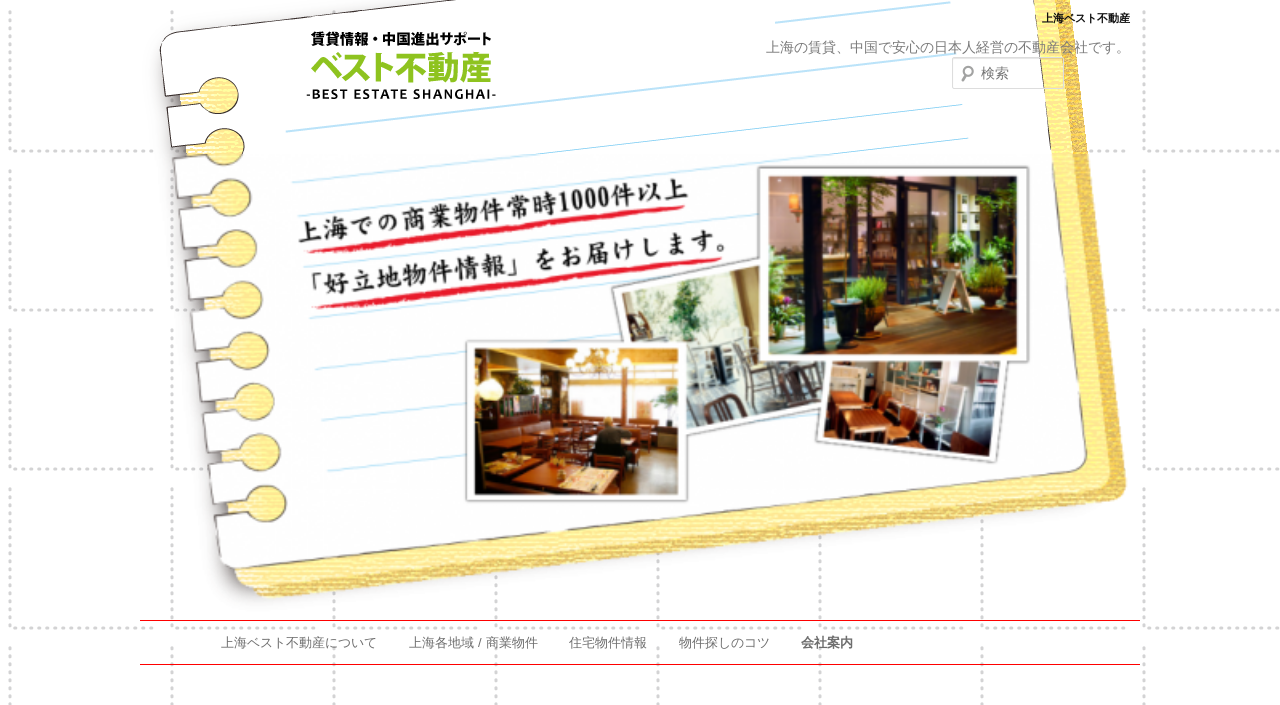

--- FILE ---
content_type: text/html; charset=UTF-8
request_url: https://www.bestestate-sh.com/otoiawase.html
body_size: 60804
content:
<!DOCTYPE html>
<!--[if IE 6]>
<html id="ie6" lang="ja">
<![endif]-->
<!--[if IE 7]>
<html id="ie7" lang="ja">
<![endif]-->
<!--[if IE 8]>
<html id="ie8" lang="ja">
<![endif]-->
<!--[if !(IE 6) & !(IE 7) & !(IE 8)]><!-->
<html lang="ja">
<!--<![endif]-->
<head>
<meta charset="UTF-8" />
<meta name="viewport" content="width=device-width, initial-scale=1.0" />
<title>
商業物件お問い合わせ | 上海ベスト不動産	</title>
<link rel="profile" href="https://gmpg.org/xfn/11" />
<link rel="stylesheet" type="text/css" media="all" href="https://www.bestestate-sh.com/wp-content/themes/twentyeleven/style.css?ver=20250415" />
<link rel="pingback" href="https://www.bestestate-sh.com/xmlrpc.php">
<!--[if lt IE 9]>
<script src="https://www.bestestate-sh.com/wp-content/themes/twentyeleven/js/html5.js?ver=3.7.0" type="text/javascript"></script>
<![endif]-->
<meta name='robots' content='max-image-preview:large' />
<link rel='dns-prefetch' href='//cdn.jsdelivr.net' />
<link rel='dns-prefetch' href='//netdna.bootstrapcdn.com' />
<link rel="alternate" type="application/rss+xml" title="上海ベスト不動産 &raquo; フィード" href="https://www.bestestate-sh.com/feed/" />
<link rel="alternate" type="application/rss+xml" title="上海ベスト不動産 &raquo; コメントフィード" href="https://www.bestestate-sh.com/comments/feed/" />
<script type="text/javascript" id="wpp-js" src="https://www.bestestate-sh.com/wp-content/plugins/wordpress-popular-posts/assets/js/wpp.min.js?ver=7.3.3" data-sampling="0" data-sampling-rate="100" data-api-url="https://www.bestestate-sh.com/wp-json/wordpress-popular-posts" data-post-id="25" data-token="aa7d0e9993" data-lang="0" data-debug="0"></script>
<link rel="alternate" type="application/rss+xml" title="上海ベスト不動産 &raquo; 商業物件お問い合わせ のコメントのフィード" href="https://www.bestestate-sh.com/otoiawase.html/feed/" />
<link rel="alternate" title="oEmbed (JSON)" type="application/json+oembed" href="https://www.bestestate-sh.com/wp-json/oembed/1.0/embed?url=https%3A%2F%2Fwww.bestestate-sh.com%2Fotoiawase.html" />
<link rel="alternate" title="oEmbed (XML)" type="text/xml+oembed" href="https://www.bestestate-sh.com/wp-json/oembed/1.0/embed?url=https%3A%2F%2Fwww.bestestate-sh.com%2Fotoiawase.html&#038;format=xml" />

<!-- SEO SIMPLE PACK 3.6.2 -->
<title>商業物件お問い合わせ | 上海ベスト不動産</title>
<meta name="description" content="上海ベスト不動産へ商業物件お問い合わせ 住宅お問い合わせはこちら">
<link rel="canonical" href="https://www.bestestate-sh.com/otoiawase.html">
<meta property="og:locale" content="ja_JP">
<meta property="og:type" content="article">
<meta property="og:image" content="https://www.bestestate-sh.com/wp-content/uploads/2013/09/main-1.png">
<meta property="og:title" content="商業物件お問い合わせ | 上海ベスト不動産">
<meta property="og:description" content="上海ベスト不動産へ商業物件お問い合わせ 住宅お問い合わせはこちら">
<meta property="og:url" content="https://www.bestestate-sh.com/otoiawase.html">
<meta property="og:site_name" content="上海ベスト不動産">
<meta name="twitter:card" content="summary">
<!-- Google Analytics (gtag.js) -->
<script async src="https://www.googletagmanager.com/gtag/js?id=G-VDDQ9E01G8"></script>
<script>
	window.dataLayer = window.dataLayer || [];
	function gtag(){dataLayer.push(arguments);}
	gtag("js", new Date());
	gtag("config", "G-VDDQ9E01G8");
</script>
	<!-- / SEO SIMPLE PACK -->

<style id='wp-img-auto-sizes-contain-inline-css' type='text/css'>
img:is([sizes=auto i],[sizes^="auto," i]){contain-intrinsic-size:3000px 1500px}
/*# sourceURL=wp-img-auto-sizes-contain-inline-css */
</style>
<style id='wp-emoji-styles-inline-css' type='text/css'>

	img.wp-smiley, img.emoji {
		display: inline !important;
		border: none !important;
		box-shadow: none !important;
		height: 1em !important;
		width: 1em !important;
		margin: 0 0.07em !important;
		vertical-align: -0.1em !important;
		background: none !important;
		padding: 0 !important;
	}
/*# sourceURL=wp-emoji-styles-inline-css */
</style>
<style id='wp-block-library-inline-css' type='text/css'>
:root{--wp-block-synced-color:#7a00df;--wp-block-synced-color--rgb:122,0,223;--wp-bound-block-color:var(--wp-block-synced-color);--wp-editor-canvas-background:#ddd;--wp-admin-theme-color:#007cba;--wp-admin-theme-color--rgb:0,124,186;--wp-admin-theme-color-darker-10:#006ba1;--wp-admin-theme-color-darker-10--rgb:0,107,160.5;--wp-admin-theme-color-darker-20:#005a87;--wp-admin-theme-color-darker-20--rgb:0,90,135;--wp-admin-border-width-focus:2px}@media (min-resolution:192dpi){:root{--wp-admin-border-width-focus:1.5px}}.wp-element-button{cursor:pointer}:root .has-very-light-gray-background-color{background-color:#eee}:root .has-very-dark-gray-background-color{background-color:#313131}:root .has-very-light-gray-color{color:#eee}:root .has-very-dark-gray-color{color:#313131}:root .has-vivid-green-cyan-to-vivid-cyan-blue-gradient-background{background:linear-gradient(135deg,#00d084,#0693e3)}:root .has-purple-crush-gradient-background{background:linear-gradient(135deg,#34e2e4,#4721fb 50%,#ab1dfe)}:root .has-hazy-dawn-gradient-background{background:linear-gradient(135deg,#faaca8,#dad0ec)}:root .has-subdued-olive-gradient-background{background:linear-gradient(135deg,#fafae1,#67a671)}:root .has-atomic-cream-gradient-background{background:linear-gradient(135deg,#fdd79a,#004a59)}:root .has-nightshade-gradient-background{background:linear-gradient(135deg,#330968,#31cdcf)}:root .has-midnight-gradient-background{background:linear-gradient(135deg,#020381,#2874fc)}:root{--wp--preset--font-size--normal:16px;--wp--preset--font-size--huge:42px}.has-regular-font-size{font-size:1em}.has-larger-font-size{font-size:2.625em}.has-normal-font-size{font-size:var(--wp--preset--font-size--normal)}.has-huge-font-size{font-size:var(--wp--preset--font-size--huge)}.has-text-align-center{text-align:center}.has-text-align-left{text-align:left}.has-text-align-right{text-align:right}.has-fit-text{white-space:nowrap!important}#end-resizable-editor-section{display:none}.aligncenter{clear:both}.items-justified-left{justify-content:flex-start}.items-justified-center{justify-content:center}.items-justified-right{justify-content:flex-end}.items-justified-space-between{justify-content:space-between}.screen-reader-text{border:0;clip-path:inset(50%);height:1px;margin:-1px;overflow:hidden;padding:0;position:absolute;width:1px;word-wrap:normal!important}.screen-reader-text:focus{background-color:#ddd;clip-path:none;color:#444;display:block;font-size:1em;height:auto;left:5px;line-height:normal;padding:15px 23px 14px;text-decoration:none;top:5px;width:auto;z-index:100000}html :where(.has-border-color){border-style:solid}html :where([style*=border-top-color]){border-top-style:solid}html :where([style*=border-right-color]){border-right-style:solid}html :where([style*=border-bottom-color]){border-bottom-style:solid}html :where([style*=border-left-color]){border-left-style:solid}html :where([style*=border-width]){border-style:solid}html :where([style*=border-top-width]){border-top-style:solid}html :where([style*=border-right-width]){border-right-style:solid}html :where([style*=border-bottom-width]){border-bottom-style:solid}html :where([style*=border-left-width]){border-left-style:solid}html :where(img[class*=wp-image-]){height:auto;max-width:100%}:where(figure){margin:0 0 1em}html :where(.is-position-sticky){--wp-admin--admin-bar--position-offset:var(--wp-admin--admin-bar--height,0px)}@media screen and (max-width:600px){html :where(.is-position-sticky){--wp-admin--admin-bar--position-offset:0px}}

/*# sourceURL=wp-block-library-inline-css */
</style><style id='global-styles-inline-css' type='text/css'>
:root{--wp--preset--aspect-ratio--square: 1;--wp--preset--aspect-ratio--4-3: 4/3;--wp--preset--aspect-ratio--3-4: 3/4;--wp--preset--aspect-ratio--3-2: 3/2;--wp--preset--aspect-ratio--2-3: 2/3;--wp--preset--aspect-ratio--16-9: 16/9;--wp--preset--aspect-ratio--9-16: 9/16;--wp--preset--color--black: #000;--wp--preset--color--cyan-bluish-gray: #abb8c3;--wp--preset--color--white: #fff;--wp--preset--color--pale-pink: #f78da7;--wp--preset--color--vivid-red: #cf2e2e;--wp--preset--color--luminous-vivid-orange: #ff6900;--wp--preset--color--luminous-vivid-amber: #fcb900;--wp--preset--color--light-green-cyan: #7bdcb5;--wp--preset--color--vivid-green-cyan: #00d084;--wp--preset--color--pale-cyan-blue: #8ed1fc;--wp--preset--color--vivid-cyan-blue: #0693e3;--wp--preset--color--vivid-purple: #9b51e0;--wp--preset--color--blue: #1982d1;--wp--preset--color--dark-gray: #373737;--wp--preset--color--medium-gray: #666;--wp--preset--color--light-gray: #e2e2e2;--wp--preset--gradient--vivid-cyan-blue-to-vivid-purple: linear-gradient(135deg,rgb(6,147,227) 0%,rgb(155,81,224) 100%);--wp--preset--gradient--light-green-cyan-to-vivid-green-cyan: linear-gradient(135deg,rgb(122,220,180) 0%,rgb(0,208,130) 100%);--wp--preset--gradient--luminous-vivid-amber-to-luminous-vivid-orange: linear-gradient(135deg,rgb(252,185,0) 0%,rgb(255,105,0) 100%);--wp--preset--gradient--luminous-vivid-orange-to-vivid-red: linear-gradient(135deg,rgb(255,105,0) 0%,rgb(207,46,46) 100%);--wp--preset--gradient--very-light-gray-to-cyan-bluish-gray: linear-gradient(135deg,rgb(238,238,238) 0%,rgb(169,184,195) 100%);--wp--preset--gradient--cool-to-warm-spectrum: linear-gradient(135deg,rgb(74,234,220) 0%,rgb(151,120,209) 20%,rgb(207,42,186) 40%,rgb(238,44,130) 60%,rgb(251,105,98) 80%,rgb(254,248,76) 100%);--wp--preset--gradient--blush-light-purple: linear-gradient(135deg,rgb(255,206,236) 0%,rgb(152,150,240) 100%);--wp--preset--gradient--blush-bordeaux: linear-gradient(135deg,rgb(254,205,165) 0%,rgb(254,45,45) 50%,rgb(107,0,62) 100%);--wp--preset--gradient--luminous-dusk: linear-gradient(135deg,rgb(255,203,112) 0%,rgb(199,81,192) 50%,rgb(65,88,208) 100%);--wp--preset--gradient--pale-ocean: linear-gradient(135deg,rgb(255,245,203) 0%,rgb(182,227,212) 50%,rgb(51,167,181) 100%);--wp--preset--gradient--electric-grass: linear-gradient(135deg,rgb(202,248,128) 0%,rgb(113,206,126) 100%);--wp--preset--gradient--midnight: linear-gradient(135deg,rgb(2,3,129) 0%,rgb(40,116,252) 100%);--wp--preset--font-size--small: 13px;--wp--preset--font-size--medium: 20px;--wp--preset--font-size--large: 36px;--wp--preset--font-size--x-large: 42px;--wp--preset--spacing--20: 0.44rem;--wp--preset--spacing--30: 0.67rem;--wp--preset--spacing--40: 1rem;--wp--preset--spacing--50: 1.5rem;--wp--preset--spacing--60: 2.25rem;--wp--preset--spacing--70: 3.38rem;--wp--preset--spacing--80: 5.06rem;--wp--preset--shadow--natural: 6px 6px 9px rgba(0, 0, 0, 0.2);--wp--preset--shadow--deep: 12px 12px 50px rgba(0, 0, 0, 0.4);--wp--preset--shadow--sharp: 6px 6px 0px rgba(0, 0, 0, 0.2);--wp--preset--shadow--outlined: 6px 6px 0px -3px rgb(255, 255, 255), 6px 6px rgb(0, 0, 0);--wp--preset--shadow--crisp: 6px 6px 0px rgb(0, 0, 0);}:where(.is-layout-flex){gap: 0.5em;}:where(.is-layout-grid){gap: 0.5em;}body .is-layout-flex{display: flex;}.is-layout-flex{flex-wrap: wrap;align-items: center;}.is-layout-flex > :is(*, div){margin: 0;}body .is-layout-grid{display: grid;}.is-layout-grid > :is(*, div){margin: 0;}:where(.wp-block-columns.is-layout-flex){gap: 2em;}:where(.wp-block-columns.is-layout-grid){gap: 2em;}:where(.wp-block-post-template.is-layout-flex){gap: 1.25em;}:where(.wp-block-post-template.is-layout-grid){gap: 1.25em;}.has-black-color{color: var(--wp--preset--color--black) !important;}.has-cyan-bluish-gray-color{color: var(--wp--preset--color--cyan-bluish-gray) !important;}.has-white-color{color: var(--wp--preset--color--white) !important;}.has-pale-pink-color{color: var(--wp--preset--color--pale-pink) !important;}.has-vivid-red-color{color: var(--wp--preset--color--vivid-red) !important;}.has-luminous-vivid-orange-color{color: var(--wp--preset--color--luminous-vivid-orange) !important;}.has-luminous-vivid-amber-color{color: var(--wp--preset--color--luminous-vivid-amber) !important;}.has-light-green-cyan-color{color: var(--wp--preset--color--light-green-cyan) !important;}.has-vivid-green-cyan-color{color: var(--wp--preset--color--vivid-green-cyan) !important;}.has-pale-cyan-blue-color{color: var(--wp--preset--color--pale-cyan-blue) !important;}.has-vivid-cyan-blue-color{color: var(--wp--preset--color--vivid-cyan-blue) !important;}.has-vivid-purple-color{color: var(--wp--preset--color--vivid-purple) !important;}.has-black-background-color{background-color: var(--wp--preset--color--black) !important;}.has-cyan-bluish-gray-background-color{background-color: var(--wp--preset--color--cyan-bluish-gray) !important;}.has-white-background-color{background-color: var(--wp--preset--color--white) !important;}.has-pale-pink-background-color{background-color: var(--wp--preset--color--pale-pink) !important;}.has-vivid-red-background-color{background-color: var(--wp--preset--color--vivid-red) !important;}.has-luminous-vivid-orange-background-color{background-color: var(--wp--preset--color--luminous-vivid-orange) !important;}.has-luminous-vivid-amber-background-color{background-color: var(--wp--preset--color--luminous-vivid-amber) !important;}.has-light-green-cyan-background-color{background-color: var(--wp--preset--color--light-green-cyan) !important;}.has-vivid-green-cyan-background-color{background-color: var(--wp--preset--color--vivid-green-cyan) !important;}.has-pale-cyan-blue-background-color{background-color: var(--wp--preset--color--pale-cyan-blue) !important;}.has-vivid-cyan-blue-background-color{background-color: var(--wp--preset--color--vivid-cyan-blue) !important;}.has-vivid-purple-background-color{background-color: var(--wp--preset--color--vivid-purple) !important;}.has-black-border-color{border-color: var(--wp--preset--color--black) !important;}.has-cyan-bluish-gray-border-color{border-color: var(--wp--preset--color--cyan-bluish-gray) !important;}.has-white-border-color{border-color: var(--wp--preset--color--white) !important;}.has-pale-pink-border-color{border-color: var(--wp--preset--color--pale-pink) !important;}.has-vivid-red-border-color{border-color: var(--wp--preset--color--vivid-red) !important;}.has-luminous-vivid-orange-border-color{border-color: var(--wp--preset--color--luminous-vivid-orange) !important;}.has-luminous-vivid-amber-border-color{border-color: var(--wp--preset--color--luminous-vivid-amber) !important;}.has-light-green-cyan-border-color{border-color: var(--wp--preset--color--light-green-cyan) !important;}.has-vivid-green-cyan-border-color{border-color: var(--wp--preset--color--vivid-green-cyan) !important;}.has-pale-cyan-blue-border-color{border-color: var(--wp--preset--color--pale-cyan-blue) !important;}.has-vivid-cyan-blue-border-color{border-color: var(--wp--preset--color--vivid-cyan-blue) !important;}.has-vivid-purple-border-color{border-color: var(--wp--preset--color--vivid-purple) !important;}.has-vivid-cyan-blue-to-vivid-purple-gradient-background{background: var(--wp--preset--gradient--vivid-cyan-blue-to-vivid-purple) !important;}.has-light-green-cyan-to-vivid-green-cyan-gradient-background{background: var(--wp--preset--gradient--light-green-cyan-to-vivid-green-cyan) !important;}.has-luminous-vivid-amber-to-luminous-vivid-orange-gradient-background{background: var(--wp--preset--gradient--luminous-vivid-amber-to-luminous-vivid-orange) !important;}.has-luminous-vivid-orange-to-vivid-red-gradient-background{background: var(--wp--preset--gradient--luminous-vivid-orange-to-vivid-red) !important;}.has-very-light-gray-to-cyan-bluish-gray-gradient-background{background: var(--wp--preset--gradient--very-light-gray-to-cyan-bluish-gray) !important;}.has-cool-to-warm-spectrum-gradient-background{background: var(--wp--preset--gradient--cool-to-warm-spectrum) !important;}.has-blush-light-purple-gradient-background{background: var(--wp--preset--gradient--blush-light-purple) !important;}.has-blush-bordeaux-gradient-background{background: var(--wp--preset--gradient--blush-bordeaux) !important;}.has-luminous-dusk-gradient-background{background: var(--wp--preset--gradient--luminous-dusk) !important;}.has-pale-ocean-gradient-background{background: var(--wp--preset--gradient--pale-ocean) !important;}.has-electric-grass-gradient-background{background: var(--wp--preset--gradient--electric-grass) !important;}.has-midnight-gradient-background{background: var(--wp--preset--gradient--midnight) !important;}.has-small-font-size{font-size: var(--wp--preset--font-size--small) !important;}.has-medium-font-size{font-size: var(--wp--preset--font-size--medium) !important;}.has-large-font-size{font-size: var(--wp--preset--font-size--large) !important;}.has-x-large-font-size{font-size: var(--wp--preset--font-size--x-large) !important;}
/*# sourceURL=global-styles-inline-css */
</style>

<style id='classic-theme-styles-inline-css' type='text/css'>
/*! This file is auto-generated */
.wp-block-button__link{color:#fff;background-color:#32373c;border-radius:9999px;box-shadow:none;text-decoration:none;padding:calc(.667em + 2px) calc(1.333em + 2px);font-size:1.125em}.wp-block-file__button{background:#32373c;color:#fff;text-decoration:none}
/*# sourceURL=/wp-includes/css/classic-themes.min.css */
</style>
<link rel='stylesheet' id='contact-form-7-css' href='https://www.bestestate-sh.com/wp-content/plugins/contact-form-7/includes/css/styles.css?ver=6.1.4' type='text/css' media='all' />
<link rel='stylesheet' id='font-awesome-css' href='//netdna.bootstrapcdn.com/font-awesome/4.1.0/css/font-awesome.css' type='text/css' media='screen' />
<link rel='stylesheet' id='wordpress-popular-posts-css-css' href='https://www.bestestate-sh.com/wp-content/plugins/wordpress-popular-posts/assets/css/wpp.css?ver=7.3.3' type='text/css' media='all' />
<link rel='stylesheet' id='twentyeleven-block-style-css' href='https://www.bestestate-sh.com/wp-content/themes/twentyeleven/blocks.css?ver=20240703' type='text/css' media='all' />
<link rel='stylesheet' id='fancybox-css' href='https://www.bestestate-sh.com/wp-content/plugins/easy-fancybox/fancybox/1.5.4/jquery.fancybox.min.css?ver=6.9' type='text/css' media='screen' />
<style id='fancybox-inline-css' type='text/css'>
#fancybox-outer{background:#ffffff}#fancybox-content{background:#ffffff;border-color:#ffffff;color:#000000;}#fancybox-title,#fancybox-title-float-main{color:#fff}
/*# sourceURL=fancybox-inline-css */
</style>
<link rel='stylesheet' id='wp-pagenavi-css' href='https://www.bestestate-sh.com/wp-content/plugins/wp-pagenavi/pagenavi-css.css?ver=2.70' type='text/css' media='all' />
<script type="text/javascript" src="https://www.bestestate-sh.com/wp-includes/js/jquery/jquery.min.js?ver=3.7.1" id="jquery-core-js"></script>
<script type="text/javascript" src="https://www.bestestate-sh.com/wp-includes/js/jquery/jquery-migrate.min.js?ver=3.4.1" id="jquery-migrate-js"></script>
<link rel="https://api.w.org/" href="https://www.bestestate-sh.com/wp-json/" /><link rel="alternate" title="JSON" type="application/json" href="https://www.bestestate-sh.com/wp-json/wp/v2/pages/25" /><link rel="EditURI" type="application/rsd+xml" title="RSD" href="https://www.bestestate-sh.com/xmlrpc.php?rsd" />
<meta name="generator" content="WordPress 6.9" />
<link rel='shortlink' href='https://www.bestestate-sh.com/?p=25' />

<style>
.scroll-back-to-top-wrapper {
    position: fixed;
	opacity: 0;
	visibility: hidden;
	overflow: hidden;
	text-align: center;
	z-index: 99999999;
    background-color: #65a808;
	color: #eeeeee;
	width: 50px;
	height: 48px;
	line-height: 48px;
	right: 30px;
	bottom: 30px;
	padding-top: 2px;
	border-top-left-radius: 10px;
	border-top-right-radius: 10px;
	border-bottom-right-radius: 10px;
	border-bottom-left-radius: 10px;
	-webkit-transition: all 0.5s ease-in-out;
	-moz-transition: all 0.5s ease-in-out;
	-ms-transition: all 0.5s ease-in-out;
	-o-transition: all 0.5s ease-in-out;
	transition: all 0.5s ease-in-out;
}
.scroll-back-to-top-wrapper:hover {
	background-color: #a9d689;
  color: #eeeeee;
}
.scroll-back-to-top-wrapper.show {
    visibility:visible;
    cursor:pointer;
	opacity: 1.0;
}
.scroll-back-to-top-wrapper i.fa {
	line-height: inherit;
}
.scroll-back-to-top-wrapper .fa-lg {
	vertical-align: 0;
}
</style>            <style id="wpp-loading-animation-styles">@-webkit-keyframes bgslide{from{background-position-x:0}to{background-position-x:-200%}}@keyframes bgslide{from{background-position-x:0}to{background-position-x:-200%}}.wpp-widget-block-placeholder,.wpp-shortcode-placeholder{margin:0 auto;width:60px;height:3px;background:#dd3737;background:linear-gradient(90deg,#dd3737 0%,#571313 10%,#dd3737 100%);background-size:200% auto;border-radius:3px;-webkit-animation:bgslide 1s infinite linear;animation:bgslide 1s infinite linear}</style>
            	<style>
		/* Link color */
		a,
		#site-title a:focus,
		#site-title a:hover,
		#site-title a:active,
		.entry-title a:hover,
		.entry-title a:focus,
		.entry-title a:active,
		.widget_twentyeleven_ephemera .comments-link a:hover,
		section.recent-posts .other-recent-posts a[rel="bookmark"]:hover,
		section.recent-posts .other-recent-posts .comments-link a:hover,
		.format-image footer.entry-meta a:hover,
		#site-generator a:hover {
			color: #108c56;
		}
		section.recent-posts .other-recent-posts .comments-link a:hover {
			border-color: #108c56;
		}
		article.feature-image.small .entry-summary p a:hover,
		.entry-header .comments-link a:hover,
		.entry-header .comments-link a:focus,
		.entry-header .comments-link a:active,
		.feature-slider a.active {
			background-color: #108c56;
		}
	</style>
			<style type="text/css" id="twentyeleven-header-css">
				#site-title a,
		#site-description {
			color: #000000;
		}
		</style>
		<style type="text/css" id="custom-background-css">
body.custom-background { background-color: #ffffff; background-image: url("https://www.bestestate-sh.com/wp-content/uploads/2015/05/bk-line.png"); background-position: left top; background-size: auto; background-repeat: repeat; background-attachment: scroll; }
</style>
	<link rel="icon" href="https://www.bestestate-sh.com/wp-content/uploads/2015/05/icon-55645272v1_site_icon-32x32.png" sizes="32x32" />
<link rel="icon" href="https://www.bestestate-sh.com/wp-content/uploads/2015/05/icon-55645272v1_site_icon-256x256.png" sizes="192x192" />
<link rel="apple-touch-icon" href="https://www.bestestate-sh.com/wp-content/uploads/2015/05/icon-55645272v1_site_icon-180x180.png" />
<meta name="msapplication-TileImage" content="https://www.bestestate-sh.com/wp-content/uploads/2015/05/icon-55645272v1_site_icon-300x300.png" />
		<style type="text/css" id="wp-custom-css">
			
/*ベスト不動産追加
----------------------------------------------- */
#site-generator {
  background: #8EC31F;
  border-top: 1px solid #ddd;
  color: #FFFFFF;
  font-size: 12px;
  line-height: 2.2em;
  padding: 0em;
  text-align: center;
}
#site-generator a {
  color: #FFFFFF;
  font-weight: normal;
  font-size: 14px;
}
#colophon .widget ul li {
  color: #777;
  font-size: 13px;
  list-style-image: none;
  list-style-type: square;
  text-align: left;
  list-style-position: inside;
  margin-left: 10px;
}
#branding hgroup {
  margin: 0;
  background: url(../../../images/header-note.png);
    background-repeat: repeat;
    background-size: auto;
  background-size: 100% auto;
  background-repeat: no-repeat;
}
.entry-content p img{
  width: 100%;
  height: auto;
}
.wpcf7-captchac{width: auto!important;}
@media (min-width: 768px) {
#branding hgroup {
	min-height: 154px;}}
@media (max-width: 767px) {
#site-description {
  margin-top: 25px!important;
	}}
#site-title {
  padding: 0em;
  text-align: right;
  margin-right: 10px;
  margin-bottom: 0px;
}
#site-title a {
  color: #111;
  font-size: 11px;
  font-weight: bold;
  text-decoration: none;
}
#site-description {
  color: #7a7a7a;
  font-size: 14px;
  margin: 0 10px 0 0;
  text-align: right;
}
#page {
  background: transparent;
	margin-top: 0;
}
#branding {
	border-top: none;}
.sub-menu a {
	font-size: 14px;
}
.hentry .entry-header h1 {
  padding-bottom: 0em;
}
table td, table th {
 font-size: 12px;
	padding: 5px;
}

table.glaf {
    margin: 0 auto;
    border-collapse: separate;
    border-spacing: 0px 15px;
    font-size: 12px;
}
 
table.glaf th,
table.glaf td {
    padding: 10px;
}
 
table.glaf th {
	background: #295890;
	overflow: visible;
	position: relative;
	color: #fff;
	border-right-width: 1px;
	border-right-style: solid;
	border-right-color: #FFF;
}
 
table.glaf th:after {
  content: "";
  display: block;
  position: absolute;
  left: 20%;
  top: 100%;
  width: 0;
  height: 0;
  border-width: 8px;
  border-style: solid;
  border-color: #295890 transparent transparent;
  border-image: none;
}
 


.entry-content h2 {
	font-family: "ヒラギノ明朝 Pro W6", "Hiragino Mincho Pro", "HGS明朝E", "ＭＳ Ｐ明朝", serif;
	font-size: 30px;
	letter-spacing: .2em;
	line-height: 1.4em;
	padding-top: 20px;
	margin-bottom: 15px;
	color: #8FBA34;
}

.entry-content h3 {
	position: relative;
	margin-bottom: 10px;
	padding: 17px 15px 16px;
	font-size: 22px;
	font-weight: bold;
	line-height: 100%;
	background: #4d8dcb none repeat scroll 0 0;
	color: #FFFFFF;
}

.entry-content h3::before {
	content: "";
	display: block;
	position: absolute;
	left: 10%;
	top: 100%;
	width: 0;
	height: 0;
	margin-left: -11px;
	border-width: 10px;
	border-style: solid;
	border-color: #4d8dcb transparent transparent;
	border-image: none;
}

.entry-content h4 {
	margin-bottom: 15px;
	font-size: 18px;
	font-weight: bold;
	padding: 10px 0 10px 10px;
	border-bottom: 1px dotted #000;
	border-top: 1px dotted #000;
	margin-top: 40px;
	color: #232323;
	line-height: 25px;
}

p.site-description, ul.menu li.current-menu-item > a {
	color: #000;
}

.hentry.type-post .entry-content {
	width: auto;
	float: none;
}

.hentry.type-post .entry-meta {
	width: auto;
	float: none;
}

.singular .entry-header, .singular .entry-content, .singular footer.entry-meta, .singular #comments-title {
	width: auto;
}

a:hover {
	opacity: .8;
	filter: alpha(opacity=80);
	-ms-filter: "alpha( opacity=80 )";
}

.red {
	color: #FF0000;
}

.must {
	background-color: #DB4056;
	color: #FFFFFF;
	font-size: 10px;
	line-height: 1;
	margin-left: 10px;
	padding: 2px 3px 1px;
	white-space: nowrap;
}

.breadcrumbs {
	margin-bottom: 5px;
	margin-left: 4%;
	margin-top: 5px;
}

.bukken img {
	float: left;
	padding: 0;
	vertical-align: text-top;
	height: auto;
	width: 150px;
	margin-top: 0;
	margin-right: 5px;
	margin-bottom: 5px;
	margin-left: 0;
	border-radius: 10px;
/* CSS3 */
	-moz-border-radius: 10px;
/* Firefox */
	-webkit-border-radius: 10px;
}

.widget-title {
	background: -webkit-gradient(linear,left top,left bottom,from(#fff),to(#f4f4f4));
	background: -moz-linear-gradient(top,#fff,#f4f4f4);
	font-size: 120%;
	color: #555;
	border-bottom: 2px solid #D9D9D9;
	text-shadow: 1px 1px 0 #ccc;
	opacity: .8;
	filter: alpha(opacity=80);
	-ms-filter: "alpha( opacity=80 )";
	margin-top: 0;
	margin-right: -10px;
	margin-bottom: 12px;
	margin-left: -10px;
	padding-top: 10px;
	padding-bottom: 2px;
	text-align: center;
}

.widget {
	margin-bottom: 5px;
}

.ryoukinhyou {
	width: 651px;
	background-image: url(https://www.bestestate-sh.com/images/r9.gif);
	background-repeat: no-repeat;
	height: 650px;
	margin: 0 auto;
	padding-top: 180px;
}
.ryoukinhyouu table td {
	color: #FFFFFF;
	font-size: 18px;
	font-family: "Times New Roman", Times, serif;
}

.ryoukinhyou  .hikaku  table td {
	background-color: #4EB15C;
}

.tejyun {
	background-image: url(https://www.bestestate-sh.com/images/r8.gif);
	height: 720px;
	width: 651px;
	background-repeat: no-repeat;
	clear: both;
	margin: 0 auto;
	padding-top: 180px;
}

.saport {
	background-image: url(https://www.bestestate-sh.com/images/r10.gif);
	height: 720px;
	width: 651px;
	background-repeat: no-repeat;
	clear: both;
	margin: 0 auto;
	padding-top: 170px;
}

.tejyun p {
	font-size: 16px;
	font-weight: bold;
}.saport p{
	font-size: 14px;
	margin-bottom: 3px;
}

.saport td {
	font-size: 12px;
	font-weight: bold;
	padding: 0;
}

#apolonavi {
	text-align: center;
	padding: 0;
	border-bottom-width: thin;
	border-bottom-style: none;
	border-bottom-color: #FF8000;
	height: 40px;
	border-top-style: none;
	border-right-style: none;
	border-left-style: none;
	clear: both;
	margin-top: 10px;
	margin-right: auto;
	margin-bottom: 5px;
	margin-left: auto;
	width: 540px;
}

#apolonavi p {
	float: left;
	margin: 0;
	padding-top: 0;
	padding-right: 0;
	padding-bottom: 20px;
	padding-left: 0;
	width: 180px;
}

#apolonavi  p a {
	color: #4EB15C;
	display: block;
	padding-top: 7px;
	padding-right: 0;
	padding-bottom: 7px;
	padding-left: 0;
	text-align: left;
	text-decoration: none;
	background-image: url(https://www.bestestate-sh.com/images/mark3.gif);
	background-repeat: no-repeat;
	background-position: left center;
	text-indent: 23px;
}

caption {
	font-weight: bolder;
	color: #FFFFFF;
	background: #8EC31F;
}



.ryoukinhyou table td {
	color: #FFFFFF;
	background: #4EB15C;
	font-weight: bolder;
}

.naka {
	width: 80%;
	margin-right: auto;
	margin-left: auto;
}

.step {
	color: #4EB15C;
}

.entry li {
	margin-bottom: 5px;
}

.searchform-spoiler {
	visibility: hidden;
}

.faq-question {
	padding-top: 3px;
	padding-bottom: 5px;
	background-image: url(https://www.bestestate-sh.com/images/Q.png);
	background-repeat: no-repeat;
	background-position: left -3px;
	padding-left: 30px;
	clear: both;
	font-size: 12px;
	line-height: 30px;
}

.faq-answer {
	background-image: url(https://www.bestestate-sh.com/images/A.png);
	background-repeat: no-repeat;
	background-position: 40px -3px;
	text-indent: 30px;
	padding-top: 3px;
	padding-bottom: 5px;
	padding-left: 40px;
	line-height: 21px;
	font-size: 12px;
	margin-bottom: 10px;
}



li {
	margin: 0;
	padding: 0;
	list-style: none;
}

.widget-area ul {
	margin: 0;
	padding: 0;
}

.widget-container h3 {
	color: #FFFFFF;
	background: #8EC31F;
	text-indent: 3px;
}

#left .widget ul li {
	margin: 0;
	padding: 0;
	list-style-type: none;
}

.breadcrumbs {
	margin-bottom: 15px;
}

blockquote {
	padding: 1.5em 1em .5em;
	position: relative;
	border: 3px solid #d7d7d7;
	margin: 0 1em 1.5em;
	box-shadow: 1px 2px 4px rgba(50,50,50,.5);
	-webkit-box-shadow: 1px 2px 4px rgba(50,50,50,.5);
	-moz-box-shadow: 1px 2px 4px rgba(50,50,50,.5);
	font-style: normal;
}

blockquote:before {
	content: "“";
	font-size: 400%;
	line-height: 1em;
	color: #999;
	position: absolute;
	left: 0;
	top: 0;
}

blockquote:after {
	content: "”";
	font-size: 400%;
	line-height: 0;
	color: #999;
	position: absolute;
	right: 0;
	bottom: 0;
}

a:hover {
	opacity: .8;
	filter: alpha(opacity=80);
	-ms-filter: "alpha( opacity=80 )";
}


.more-link {
	border: 3px solid #DDD;
	width: 220px;
	margin-bottom: 20px;
	display: block;
	text-align: center;
	margin-right: 10px;
	padding-top: 10px;
	padding-bottom: 10px;
}
select {
	width: 100%;
	padding: 10px;
	-webkit-appearance: none;
	-moz-appearance: none;
	appearance: none;
	border: 1px solid #999;
	background: #eee;
	background: url(arrow01.png) right 50% no-repeat, -webkit-linear-gradient(top, #fff 0%,#efebe1 100%);
	background: url(arrow01.png) right 50% no-repeat, linear-gradient(to bottom, #fff 0%,#efebe1 100%);
	background-size: 20px, 100%;
	margin-right: 0px;
	margin-bottom: 5px;
}
#comments{
display: none;}
#access {
	background: #222; /* Show a solid color for older browsers */
	background: -moz-linear-gradient(#252525, #0a0a0a);
	background: -o-linear-gradient(#252525, #0a0a0a);
	background: 0% 0%;
	clear: both;
	display: block;
	float: left;
	width: 100%;
	border-top: 1px solid #FF0000;
	border-bottom: 1px solid #FF0000;
	margin: 0px 0 0;
	box-shadow: none;
}
#access a {
  color: #6e6e6e;

}		</style>
		</head>

<body class="wp-singular page-template-default page page-id-25 custom-background wp-embed-responsive wp-theme-twentyeleven single-author singular two-column left-sidebar">
<div class="skip-link"><a class="assistive-text" href="#content">メインコンテンツへ移動</a></div><div id="page" class="hfeed">
	<header id="branding">
			<hgroup>
							<h1 id="site-title"><span><a href="https://www.bestestate-sh.com/" rel="home" >上海ベスト不動産</a></span></h1>
				<h2 id="site-description">上海の賃貸、中国で安心の日本人経営の不動産会社です。</h2>
			</hgroup>

						<a href="https://www.bestestate-sh.com/" rel="home" >
				<img src="https://www.bestestate-sh.com/wp-content/plugins/lazy-load/images/1x1.trans.gif" data-lazy-src="https://www.bestestate-sh.com/wp-content/uploads/2013/09/main-1-624x291.png" width="618" height="288" class="attachment-post-thumbnail size-post-thumbnail wp-post-image" alt="路面店,高級店舗をお探しなら上海ベスト不動産" decoding="async" fetchpriority="high" srcset="https://www.bestestate-sh.com/wp-content/uploads/2013/09/main-1-624x291.png 624w, https://www.bestestate-sh.com/wp-content/uploads/2013/09/main-1-300x140.png 300w, https://www.bestestate-sh.com/wp-content/uploads/2013/09/main-1.png 1000w" sizes="(max-width: 618px) 100vw, 618px"><noscript><img width="618" height="288" src="https://www.bestestate-sh.com/wp-content/uploads/2013/09/main-1-624x291.png" class="attachment-post-thumbnail size-post-thumbnail wp-post-image" alt="路面店,高級店舗をお探しなら上海ベスト不動産" decoding="async" fetchpriority="high" srcset="https://www.bestestate-sh.com/wp-content/uploads/2013/09/main-1-624x291.png 624w, https://www.bestestate-sh.com/wp-content/uploads/2013/09/main-1-300x140.png 300w, https://www.bestestate-sh.com/wp-content/uploads/2013/09/main-1.png 1000w" sizes="(max-width: 618px) 100vw, 618px" /></noscript>			</a>
			
									<form method="get" id="searchform" action="https://www.bestestate-sh.com/">
		<label for="s" class="assistive-text">検索</label>
		<input type="text" class="field" name="s" id="s" placeholder="検索" />
		<input type="submit" class="submit" name="submit" id="searchsubmit" value="検索" />
	</form>
			
			<nav id="access">
				<h3 class="assistive-text">メインメニュー</h3>
				<div class="menu-%e3%83%a1%e3%83%8b%e3%83%a5%e3%83%bc-1-container"><ul id="menu-%e3%83%a1%e3%83%8b%e3%83%a5%e3%83%bc-1" class="menu"><li id="menu-item-38" class="menu-item menu-item-type-post_type menu-item-object-page menu-item-home menu-item-38"><a href="https://www.bestestate-sh.com/">上海ベスト不動産について</a></li>
<li id="menu-item-943" class="menu-item menu-item-type-taxonomy menu-item-object-category menu-item-has-children menu-item-943"><a href="https://www.bestestate-sh.com/office/">上海各地域 / 商業物件</a>
<ul class="sub-menu">
	<li id="menu-item-43" class="menu-item menu-item-type-post_type menu-item-object-page menu-item-43"><a href="https://www.bestestate-sh.com/bukken.html">商業物件をお探しの方</a></li>
	<li id="menu-item-42" class="menu-item menu-item-type-post_type menu-item-object-page menu-item-42"><a href="https://www.bestestate-sh.com/koukai.html">公開物件最新情報</a></li>
	<li id="menu-item-46" class="menu-item menu-item-type-post_type menu-item-object-page menu-item-46"><a href="https://www.bestestate-sh.com/owner.html">高級店舗物件</a></li>
</ul>
</li>
<li id="menu-item-942" class="menu-item menu-item-type-taxonomy menu-item-object-category menu-item-has-children menu-item-942"><a href="https://www.bestestate-sh.com/house/">住宅物件情報</a>
<ul class="sub-menu">
	<li id="menu-item-815" class="menu-item menu-item-type-post_type menu-item-object-page menu-item-815"><a href="https://www.bestestate-sh.com/service.html">サービス案内</a></li>
	<li id="menu-item-817" class="menu-item menu-item-type-post_type menu-item-object-page menu-item-817"><a href="https://www.bestestate-sh.com/attention.html">入居時の注意</a></li>
	<li id="menu-item-814" class="menu-item menu-item-type-post_type menu-item-object-page menu-item-814"><a href="https://www.bestestate-sh.com/faq.html">住宅についてよくある質問</a></li>
	<li id="menu-item-818" class="menu-item menu-item-type-post_type menu-item-object-page menu-item-818"><a href="https://www.bestestate-sh.com/order.html">家具家電オーダーサービス</a></li>
	<li id="menu-item-819" class="menu-item menu-item-type-post_type menu-item-object-page menu-item-819"><a href="https://www.bestestate-sh.com/hikkosi.html">引っ越しについて</a></li>
	<li id="menu-item-816" class="menu-item menu-item-type-post_type menu-item-object-page menu-item-816"><a href="https://www.bestestate-sh.com/pet.html">ペットについて</a></li>
</ul>
</li>
<li id="menu-item-45" class="menu-item menu-item-type-post_type menu-item-object-page menu-item-45"><a href="https://www.bestestate-sh.com/kotsu.html">物件探しのコツ</a></li>
<li id="menu-item-1179" class="menu-item menu-item-type-post_type menu-item-object-page current-menu-ancestor current-menu-parent current_page_parent current_page_ancestor menu-item-has-children menu-item-1179"><a href="https://www.bestestate-sh.com/outline.html">会社案内</a>
<ul class="sub-menu">
	<li id="menu-item-1181" class="menu-item menu-item-type-post_type menu-item-object-page current-menu-item page_item page-item-25 current_page_item menu-item-1181"><a href="https://www.bestestate-sh.com/otoiawase.html" aria-current="page">商業物件お問い合わせ</a></li>
	<li id="menu-item-1180" class="menu-item menu-item-type-post_type menu-item-object-page menu-item-1180"><a href="https://www.bestestate-sh.com/houseotoiawase.html">住宅お問い合わせ</a></li>
</ul>
</li>
</ul></div>			</nav><!-- #access -->
	</header><!-- #branding -->


	<div id="main">

		<div id="primary">
			<div id="content" role="main">

				
					
<article id="post-25" class="post-25 page type-page status-publish has-post-thumbnail hentry">
	<header class="entry-header">
		<h1 class="entry-title">商業物件お問い合わせ</h1>
	</header><!-- .entry-header -->

	<div class="entry-content">
		<h2>上海ベスト不動産へ商業物件お問い合わせ</h2>
<p><a title="上海｜住宅のお問い合わせ" href="https://www.bestestate-sh.com/houseotoiawase.html">住宅お問い合わせはこちら<br />
</a>
<div class="wpcf7 no-js" id="wpcf7-f1195-p25-o1" lang="ja" dir="ltr" data-wpcf7-id="1195">
<div class="screen-reader-response"><p role="status" aria-live="polite" aria-atomic="true"></p> <ul></ul></div>
<form action="/otoiawase.html#wpcf7-f1195-p25-o1" method="post" class="wpcf7-form init" aria-label="コンタクトフォーム" novalidate="novalidate" data-status="init">
<fieldset class="hidden-fields-container"><input type="hidden" name="_wpcf7" value="1195" /><input type="hidden" name="_wpcf7_version" value="6.1.4" /><input type="hidden" name="_wpcf7_locale" value="ja" /><input type="hidden" name="_wpcf7_unit_tag" value="wpcf7-f1195-p25-o1" /><input type="hidden" name="_wpcf7_container_post" value="25" /><input type="hidden" name="_wpcf7_posted_data_hash" value="" />
</fieldset>
<p><label> お名前 (必須)<br />
<span class="wpcf7-form-control-wrap" data-name="your-name"><input size="40" maxlength="400" class="wpcf7-form-control wpcf7-text wpcf7-validates-as-required" aria-required="true" aria-invalid="false" value="" type="text" name="your-name" /></span> </label>
</p>
<p><label> メールアドレス (必須)<br />
<span class="wpcf7-form-control-wrap" data-name="your-email"><input size="40" maxlength="400" class="wpcf7-form-control wpcf7-email wpcf7-validates-as-required wpcf7-text wpcf7-validates-as-email" aria-required="true" aria-invalid="false" value="" type="email" name="your-email" /></span> </label>
</p>
<p><label> 題名<br />
<span class="wpcf7-form-control-wrap" data-name="your-subject"><input size="40" maxlength="400" class="wpcf7-form-control wpcf7-text" aria-invalid="false" value="" type="text" name="your-subject" /></span> </label>
</p>
<p><label> メッセージ本文<br />
<span class="wpcf7-form-control-wrap" data-name="your-message"><textarea cols="40" rows="10" maxlength="2000" class="wpcf7-form-control wpcf7-textarea" aria-invalid="false" name="your-message"></textarea></span> </label>
</p>
<p>表示された英数字を入力してから送信を押してください。<br />
<input type="hidden" name="_wpcf7_captcha_challenge_captcha-1" value="438507838" /><img src="https://www.bestestate-sh.com/wp-content/plugins/lazy-load/images/1x1.trans.gif" data-lazy-src="https://www.bestestate-sh.com/wp-content/uploads/wpcf7_captcha/438507838.png" decoding="async" class="wpcf7-form-control wpcf7-captchac wpcf7-captcha-captcha-1" width="72" height="24" alt="captcha"><noscript><img decoding="async" class="wpcf7-form-control wpcf7-captchac wpcf7-captcha-captcha-1" width="72" height="24" alt="captcha" src="https://www.bestestate-sh.com/wp-content/uploads/wpcf7_captcha/438507838.png" /></noscript><span class="wpcf7-form-control-wrap" data-name="captcha-1"><input size="40" class="wpcf7-form-control wpcf7-captchar" autocomplete="off" aria-invalid="false" value="" type="text" name="captcha-1" /></span><br />
<input class="wpcf7-form-control wpcf7-submit has-spinner" type="submit" value="送信" />
</p><p style="display: none !important;" class="akismet-fields-container" data-prefix="_wpcf7_ak_"><label>&#916;<textarea name="_wpcf7_ak_hp_textarea" cols="45" rows="8" maxlength="100"></textarea></label><input type="hidden" id="ak_js_1" name="_wpcf7_ak_js" value="228"/><script>document.getElementById( "ak_js_1" ).setAttribute( "value", ( new Date() ).getTime() );</script></p><div class="wpcf7-response-output" aria-hidden="true"></div>
</form>
</div>
</p>
			</div><!-- .entry-content -->
	<footer class="entry-meta">
			</footer><!-- .entry-meta -->
</article><!-- #post-25 -->

						<div id="comments">
	
	
			<h2 id="comments-title">
			「<span>商業物件お問い合わせ</span>」への1件のフィードバック		</h2>

		
		<ol class="commentlist">
					<li class="comment even thread-even depth-1" id="li-comment-9136">
		<article id="comment-9136" class="comment">
			<footer class="comment-meta">
				<div class="comment-author vcard">
					<span class="fn"><a href="http://www.lhci.com/upload/go.php" class="url" rel="ugc external nofollow">Get free iPhone 15: http://www.lhci.com/upload/go.php hs=328e4dc9ff00755286992c7db497b6d0*</a></span> <a href="https://www.bestestate-sh.com/otoiawase.html/#comment-9136"><time datetime="2023-12-08T06:23:56+08:00">2023年12月8日 6:23 AM</time></a> <span class="says">より:</span> 
										</div><!-- .comment-author .vcard -->

					
					
				</footer>

				<div class="comment-content"><p>7ri4ai</p>
</div>

				<div class="reply">
									</div><!-- .reply -->
			</article><!-- #comment-## -->

				</li><!-- #comment-## -->
		</ol>

		
		
	
		<div id="respond" class="comment-respond">
		<h3 id="reply-title" class="comment-reply-title">コメントを残す</h3><form action="https://www.bestestate-sh.com/wp-comments-post.php" method="post" id="commentform" class="comment-form"><p class="comment-notes"><span id="email-notes">メールアドレスが公開されることはありません。</span> <span class="required-field-message"><span class="required">※</span> が付いている欄は必須項目です</span></p><p class="comment-form-comment"><label for="comment">コメント <span class="required">※</span></label> <textarea id="comment" name="comment" cols="45" rows="8" maxlength="65525" required="required"></textarea></p><p class="comment-form-author"><label for="author">名前</label> <input id="author" name="author" type="text" value="" size="30" maxlength="245" autocomplete="name" /></p>
<p class="comment-form-email"><label for="email">メール</label> <input id="email" name="email" type="text" value="" size="30" maxlength="100" aria-describedby="email-notes" autocomplete="email" /></p>
<p class="comment-form-url"><label for="url">サイト</label> <input id="url" name="url" type="text" value="" size="30" maxlength="200" autocomplete="url" /></p>
<p class="form-submit"><input name="submit" type="submit" id="submit" class="submit" value="コメントを送信" /> <input type='hidden' name='comment_post_ID' value='25' id='comment_post_ID' />
<input type='hidden' name='comment_parent' id='comment_parent' value='0' />
</p><p style="display: none;"><input type="hidden" id="akismet_comment_nonce" name="akismet_comment_nonce" value="50331ea6ff" /></p><p style="display: none !important;" class="akismet-fields-container" data-prefix="ak_"><label>&#916;<textarea name="ak_hp_textarea" cols="45" rows="8" maxlength="100"></textarea></label><input type="hidden" id="ak_js_2" name="ak_js" value="121"/><script>document.getElementById( "ak_js_2" ).setAttribute( "value", ( new Date() ).getTime() );</script></p></form>	</div><!-- #respond -->
	
</div><!-- #comments -->

				
			</div><!-- #content -->
		</div><!-- #primary -->


	</div><!-- #main -->

	<footer id="colophon">

			
<div id="supplementary" class="three">
		<div id="first" class="widget-area" role="complementary">
		<aside id="nav_menu-2" class="widget widget_nav_menu"><h3 class="widget-title">上海商業物件</h3><div class="menu-footmenu-shop-container"><ul id="menu-footmenu-shop" class="menu"><li id="menu-item-865" class="menu-item menu-item-type-post_type menu-item-object-page menu-item-home menu-item-865"><a href="https://www.bestestate-sh.com/">上海の不動産商業物件</a></li>
<li id="menu-item-1023" class="menu-item menu-item-type-taxonomy menu-item-object-category menu-item-1023"><a href="https://www.bestestate-sh.com/office/">上海各地域 / 商業物件</a></li>
<li id="menu-item-863" class="menu-item menu-item-type-post_type menu-item-object-page menu-item-863"><a href="https://www.bestestate-sh.com/bukken.html">商業物件をお探しの方</a></li>
<li id="menu-item-864" class="menu-item menu-item-type-post_type menu-item-object-page menu-item-864"><a href="https://www.bestestate-sh.com/koukai.html">公開物件最新情報</a></li>
<li id="menu-item-861" class="menu-item menu-item-type-post_type menu-item-object-page menu-item-861"><a href="https://www.bestestate-sh.com/owner.html">高級店舗物件</a></li>
<li id="menu-item-862" class="menu-item menu-item-type-post_type menu-item-object-page menu-item-862"><a href="https://www.bestestate-sh.com/jiturei.html">実例紹介</a></li>
<li id="menu-item-860" class="menu-item menu-item-type-post_type menu-item-object-page menu-item-860"><a href="https://www.bestestate-sh.com/kotsu.html">物件探しのコツ</a></li>
<li id="menu-item-859" class="menu-item menu-item-type-post_type menu-item-object-page current-menu-item page_item page-item-25 current_page_item menu-item-859"><a href="https://www.bestestate-sh.com/otoiawase.html" aria-current="page">商業物件お問い合わせ</a></li>
</ul></div></aside>	</div><!-- #first .widget-area -->
	
		<div id="second" class="widget-area" role="complementary">
		<aside id="nav_menu-3" class="widget widget_nav_menu"><h3 class="widget-title">上海住宅物件</h3><div class="menu-footmenu-house-container"><ul id="menu-footmenu-house" class="menu"><li id="menu-item-1113" class="menu-item menu-item-type-taxonomy menu-item-object-category menu-item-1113"><a href="https://www.bestestate-sh.com/house/">住宅物件情報</a></li>
<li id="menu-item-866" class="menu-item menu-item-type-post_type menu-item-object-page menu-item-866"><a href="https://www.bestestate-sh.com/service.html">サービス案内</a></li>
<li id="menu-item-870" class="menu-item menu-item-type-post_type menu-item-object-page menu-item-870"><a href="https://www.bestestate-sh.com/attention.html">入居時の注意</a></li>
<li id="menu-item-869" class="menu-item menu-item-type-post_type menu-item-object-page menu-item-869"><a href="https://www.bestestate-sh.com/faq.html">住宅についてよくある質問</a></li>
<li id="menu-item-871" class="menu-item menu-item-type-post_type menu-item-object-page menu-item-871"><a href="https://www.bestestate-sh.com/order.html">家具家電オーダーサービス</a></li>
<li id="menu-item-872" class="menu-item menu-item-type-post_type menu-item-object-page menu-item-872"><a href="https://www.bestestate-sh.com/hikkosi.html">引っ越しについて</a></li>
<li id="menu-item-867" class="menu-item menu-item-type-post_type menu-item-object-page menu-item-867"><a href="https://www.bestestate-sh.com/pet.html">ペットについて</a></li>
<li id="menu-item-868" class="menu-item menu-item-type-post_type menu-item-object-page menu-item-868"><a href="https://www.bestestate-sh.com/houseotoiawase.html">住宅お問い合わせ</a></li>
</ul></div></aside>	</div><!-- #second .widget-area -->
	
		<div id="third" class="widget-area" role="complementary">
		<aside id="nav_menu-4" class="widget widget_nav_menu"><h3 class="widget-title">上海ベスト不動産</h3><div class="menu-footmenu-other-container"><ul id="menu-footmenu-other" class="menu"><li id="menu-item-874" class="menu-item menu-item-type-post_type menu-item-object-page menu-item-874"><a href="https://www.bestestate-sh.com/outline.html">会社案内</a></li>
<li id="menu-item-875" class="menu-item menu-item-type-post_type menu-item-object-page menu-item-875"><a href="https://www.bestestate-sh.com/recruit.html">採用情報</a></li>
</ul></div></aside>	</div><!-- #third .widget-area -->
	</div><!-- #supplementary -->

			<div id="site-generator">
												<a href="https://ja.wordpress.org/" class="imprint" title="セマンティックなパブリッシングツール">
					Proudly powered by WordPress				</a>
			</div>
	</footer><!-- #colophon -->
</div><!-- #page -->

<script type="speculationrules">
{"prefetch":[{"source":"document","where":{"and":[{"href_matches":"/*"},{"not":{"href_matches":["/wp-*.php","/wp-admin/*","/wp-content/uploads/*","/wp-content/*","/wp-content/plugins/*","/wp-content/themes/twentyeleven/*","/*\\?(.+)"]}},{"not":{"selector_matches":"a[rel~=\"nofollow\"]"}},{"not":{"selector_matches":".no-prefetch, .no-prefetch a"}}]},"eagerness":"conservative"}]}
</script>
<div class="scroll-back-to-top-wrapper">
	<span class="scroll-back-to-top-inner">
					<i class="fa fa-2x fa-angle-double-up"></i>
			</span>
</div><script type="text/javascript" src="https://www.bestestate-sh.com/wp-includes/js/dist/hooks.min.js?ver=dd5603f07f9220ed27f1" id="wp-hooks-js"></script>
<script type="text/javascript" src="https://www.bestestate-sh.com/wp-includes/js/dist/i18n.min.js?ver=c26c3dc7bed366793375" id="wp-i18n-js"></script>
<script type="text/javascript" id="wp-i18n-js-after">
/* <![CDATA[ */
wp.i18n.setLocaleData( { 'text direction\u0004ltr': [ 'ltr' ] } );
//# sourceURL=wp-i18n-js-after
/* ]]> */
</script>
<script type="text/javascript" src="https://www.bestestate-sh.com/wp-content/plugins/contact-form-7/includes/swv/js/index.js?ver=6.1.4" id="swv-js"></script>
<script type="text/javascript" id="contact-form-7-js-translations">
/* <![CDATA[ */
( function( domain, translations ) {
	var localeData = translations.locale_data[ domain ] || translations.locale_data.messages;
	localeData[""].domain = domain;
	wp.i18n.setLocaleData( localeData, domain );
} )( "contact-form-7", {"translation-revision-date":"2025-11-30 08:12:23+0000","generator":"GlotPress\/4.0.3","domain":"messages","locale_data":{"messages":{"":{"domain":"messages","plural-forms":"nplurals=1; plural=0;","lang":"ja_JP"},"This contact form is placed in the wrong place.":["\u3053\u306e\u30b3\u30f3\u30bf\u30af\u30c8\u30d5\u30a9\u30fc\u30e0\u306f\u9593\u9055\u3063\u305f\u4f4d\u7f6e\u306b\u7f6e\u304b\u308c\u3066\u3044\u307e\u3059\u3002"],"Error:":["\u30a8\u30e9\u30fc:"]}},"comment":{"reference":"includes\/js\/index.js"}} );
//# sourceURL=contact-form-7-js-translations
/* ]]> */
</script>
<script type="text/javascript" id="contact-form-7-js-before">
/* <![CDATA[ */
var wpcf7 = {
    "api": {
        "root": "https:\/\/www.bestestate-sh.com\/wp-json\/",
        "namespace": "contact-form-7\/v1"
    }
};
//# sourceURL=contact-form-7-js-before
/* ]]> */
</script>
<script type="text/javascript" src="https://www.bestestate-sh.com/wp-content/plugins/contact-form-7/includes/js/index.js?ver=6.1.4" id="contact-form-7-js"></script>
<script type="text/javascript" id="scroll-back-to-top-js-extra">
/* <![CDATA[ */
var scrollBackToTop = {"scrollDuration":"500","fadeDuration":"0.5"};
//# sourceURL=scroll-back-to-top-js-extra
/* ]]> */
</script>
<script type="text/javascript" src="https://www.bestestate-sh.com/wp-content/plugins/scroll-back-to-top/assets/js/scroll-back-to-top.js" id="scroll-back-to-top-js"></script>
<script type="text/javascript" src="https://www.bestestate-sh.com/wp-content/plugins/easy-fancybox/vendor/purify.min.js?ver=6.9" id="fancybox-purify-js"></script>
<script type="text/javascript" id="jquery-fancybox-js-extra">
/* <![CDATA[ */
var efb_i18n = {"close":"Close","next":"Next","prev":"Previous","startSlideshow":"Start slideshow","toggleSize":"Toggle size"};
//# sourceURL=jquery-fancybox-js-extra
/* ]]> */
</script>
<script type="text/javascript" src="https://www.bestestate-sh.com/wp-content/plugins/easy-fancybox/fancybox/1.5.4/jquery.fancybox.min.js?ver=6.9" id="jquery-fancybox-js"></script>
<script type="text/javascript" id="jquery-fancybox-js-after">
/* <![CDATA[ */
var fb_timeout, fb_opts={'autoScale':true,'showCloseButton':true,'width':560,'height':340,'margin':20,'pixelRatio':'false','padding':10,'centerOnScroll':false,'enableEscapeButton':true,'speedIn':300,'speedOut':300,'overlayShow':true,'hideOnOverlayClick':true,'overlayColor':'#000','overlayOpacity':0.6,'minViewportWidth':320,'minVpHeight':320,'disableCoreLightbox':'true','enableBlockControls':'true','fancybox_openBlockControls':'true' };
if(typeof easy_fancybox_handler==='undefined'){
var easy_fancybox_handler=function(){
jQuery([".nolightbox","a.wp-block-file__button","a.pin-it-button","a[href*='pinterest.com\/pin\/create']","a[href*='facebook.com\/share']","a[href*='twitter.com\/share']"].join(',')).addClass('nofancybox');
jQuery('a.fancybox-close').on('click',function(e){e.preventDefault();jQuery.fancybox.close()});
/* IMG */
						var unlinkedImageBlocks=jQuery(".wp-block-image > img:not(.nofancybox,figure.nofancybox>img)");
						unlinkedImageBlocks.wrap(function() {
							var href = jQuery( this ).attr( "src" );
							return "<a href='" + href + "'></a>";
						});
var fb_IMG_select=jQuery('a[href*=".jpg" i]:not(.nofancybox,li.nofancybox>a,figure.nofancybox>a),area[href*=".jpg" i]:not(.nofancybox),a[href*=".png" i]:not(.nofancybox,li.nofancybox>a,figure.nofancybox>a),area[href*=".png" i]:not(.nofancybox),a[href*=".webp" i]:not(.nofancybox,li.nofancybox>a,figure.nofancybox>a),area[href*=".webp" i]:not(.nofancybox),a[href*=".jpeg" i]:not(.nofancybox,li.nofancybox>a,figure.nofancybox>a),area[href*=".jpeg" i]:not(.nofancybox)');
fb_IMG_select.addClass('fancybox image');
var fb_IMG_sections=jQuery('.gallery,.wp-block-gallery,.tiled-gallery,.wp-block-jetpack-tiled-gallery,.ngg-galleryoverview,.ngg-imagebrowser,.nextgen_pro_blog_gallery,.nextgen_pro_film,.nextgen_pro_horizontal_filmstrip,.ngg-pro-masonry-wrapper,.ngg-pro-mosaic-container,.nextgen_pro_sidescroll,.nextgen_pro_slideshow,.nextgen_pro_thumbnail_grid,.tiled-gallery');
fb_IMG_sections.each(function(){jQuery(this).find(fb_IMG_select).attr('rel','gallery-'+fb_IMG_sections.index(this));});
jQuery('a.fancybox,area.fancybox,.fancybox>a').each(function(){jQuery(this).fancybox(jQuery.extend(true,{},fb_opts,{'transition':'elastic','transitionIn':'elastic','transitionOut':'elastic','opacity':false,'hideOnContentClick':false,'titleShow':true,'titlePosition':'over','titleFromAlt':true,'showNavArrows':true,'enableKeyboardNav':true,'cyclic':false,'mouseWheel':'true','changeSpeed':250,'changeFade':300}))});
};};
jQuery(easy_fancybox_handler);jQuery(document).on('post-load',easy_fancybox_handler);

//# sourceURL=jquery-fancybox-js-after
/* ]]> */
</script>
<script type="text/javascript" src="https://www.bestestate-sh.com/wp-content/plugins/easy-fancybox/vendor/jquery.easing.min.js?ver=1.4.1" id="jquery-easing-js"></script>
<script type="text/javascript" src="https://www.bestestate-sh.com/wp-content/plugins/easy-fancybox/vendor/jquery.mousewheel.min.js?ver=3.1.13" id="jquery-mousewheel-js"></script>
<script type="text/javascript" src="https://www.bestestate-sh.com/wp-content/plugins/lazy-load/js/jquery.sonar.min.js?ver=0.6.1" id="jquery-sonar-js"></script>
<script type="text/javascript" src="https://www.bestestate-sh.com/wp-content/plugins/lazy-load/js/lazy-load.js?ver=0.6.1" id="wpcom-lazy-load-images-js"></script>
<script type="text/javascript" id="wp_slimstat-js-extra">
/* <![CDATA[ */
var SlimStatParams = {"transport":"ajax","ajaxurl_rest":"https://www.bestestate-sh.com/wp-json/slimstat/v1/hit","ajaxurl_ajax":"https://www.bestestate-sh.com/wp-admin/admin-ajax.php","ajaxurl_adblock":"https://www.bestestate-sh.com/request/e751a196c824761b8c9f12522c7e3fd6/","ajaxurl":"https://www.bestestate-sh.com/wp-admin/admin-ajax.php","baseurl":"/","dnt":"noslimstat,ab-item","ci":"YTozOntzOjEyOiJjb250ZW50X3R5cGUiO3M6NDoicGFnZSI7czoxMDoiY29udGVudF9pZCI7aToyNTtzOjY6ImF1dGhvciI7czoxMDoiYmVzdGVzdGF0ZSI7fQ--.e2d558558a8fd72eb0aac43701064e37","wp_rest_nonce":"aa7d0e9993"};
//# sourceURL=wp_slimstat-js-extra
/* ]]> */
</script>
<script defer type="text/javascript" src="https://cdn.jsdelivr.net/wp/wp-slimstat/tags/5.3.5/wp-slimstat.min.js" id="wp_slimstat-js"></script>
<script defer type="text/javascript" src="https://www.bestestate-sh.com/wp-content/plugins/akismet/_inc/akismet-frontend.js?ver=1763003106" id="akismet-frontend-js"></script>
<script id="wp-emoji-settings" type="application/json">
{"baseUrl":"https://s.w.org/images/core/emoji/17.0.2/72x72/","ext":".png","svgUrl":"https://s.w.org/images/core/emoji/17.0.2/svg/","svgExt":".svg","source":{"concatemoji":"https://www.bestestate-sh.com/wp-includes/js/wp-emoji-release.min.js?ver=6.9"}}
</script>
<script type="module">
/* <![CDATA[ */
/*! This file is auto-generated */
const a=JSON.parse(document.getElementById("wp-emoji-settings").textContent),o=(window._wpemojiSettings=a,"wpEmojiSettingsSupports"),s=["flag","emoji"];function i(e){try{var t={supportTests:e,timestamp:(new Date).valueOf()};sessionStorage.setItem(o,JSON.stringify(t))}catch(e){}}function c(e,t,n){e.clearRect(0,0,e.canvas.width,e.canvas.height),e.fillText(t,0,0);t=new Uint32Array(e.getImageData(0,0,e.canvas.width,e.canvas.height).data);e.clearRect(0,0,e.canvas.width,e.canvas.height),e.fillText(n,0,0);const a=new Uint32Array(e.getImageData(0,0,e.canvas.width,e.canvas.height).data);return t.every((e,t)=>e===a[t])}function p(e,t){e.clearRect(0,0,e.canvas.width,e.canvas.height),e.fillText(t,0,0);var n=e.getImageData(16,16,1,1);for(let e=0;e<n.data.length;e++)if(0!==n.data[e])return!1;return!0}function u(e,t,n,a){switch(t){case"flag":return n(e,"\ud83c\udff3\ufe0f\u200d\u26a7\ufe0f","\ud83c\udff3\ufe0f\u200b\u26a7\ufe0f")?!1:!n(e,"\ud83c\udde8\ud83c\uddf6","\ud83c\udde8\u200b\ud83c\uddf6")&&!n(e,"\ud83c\udff4\udb40\udc67\udb40\udc62\udb40\udc65\udb40\udc6e\udb40\udc67\udb40\udc7f","\ud83c\udff4\u200b\udb40\udc67\u200b\udb40\udc62\u200b\udb40\udc65\u200b\udb40\udc6e\u200b\udb40\udc67\u200b\udb40\udc7f");case"emoji":return!a(e,"\ud83e\u1fac8")}return!1}function f(e,t,n,a){let r;const o=(r="undefined"!=typeof WorkerGlobalScope&&self instanceof WorkerGlobalScope?new OffscreenCanvas(300,150):document.createElement("canvas")).getContext("2d",{willReadFrequently:!0}),s=(o.textBaseline="top",o.font="600 32px Arial",{});return e.forEach(e=>{s[e]=t(o,e,n,a)}),s}function r(e){var t=document.createElement("script");t.src=e,t.defer=!0,document.head.appendChild(t)}a.supports={everything:!0,everythingExceptFlag:!0},new Promise(t=>{let n=function(){try{var e=JSON.parse(sessionStorage.getItem(o));if("object"==typeof e&&"number"==typeof e.timestamp&&(new Date).valueOf()<e.timestamp+604800&&"object"==typeof e.supportTests)return e.supportTests}catch(e){}return null}();if(!n){if("undefined"!=typeof Worker&&"undefined"!=typeof OffscreenCanvas&&"undefined"!=typeof URL&&URL.createObjectURL&&"undefined"!=typeof Blob)try{var e="postMessage("+f.toString()+"("+[JSON.stringify(s),u.toString(),c.toString(),p.toString()].join(",")+"));",a=new Blob([e],{type:"text/javascript"});const r=new Worker(URL.createObjectURL(a),{name:"wpTestEmojiSupports"});return void(r.onmessage=e=>{i(n=e.data),r.terminate(),t(n)})}catch(e){}i(n=f(s,u,c,p))}t(n)}).then(e=>{for(const n in e)a.supports[n]=e[n],a.supports.everything=a.supports.everything&&a.supports[n],"flag"!==n&&(a.supports.everythingExceptFlag=a.supports.everythingExceptFlag&&a.supports[n]);var t;a.supports.everythingExceptFlag=a.supports.everythingExceptFlag&&!a.supports.flag,a.supports.everything||((t=a.source||{}).concatemoji?r(t.concatemoji):t.wpemoji&&t.twemoji&&(r(t.twemoji),r(t.wpemoji)))});
//# sourceURL=https://www.bestestate-sh.com/wp-includes/js/wp-emoji-loader.min.js
/* ]]> */
</script>

</body>
</html>


--- FILE ---
content_type: text/html; charset=UTF-8
request_url: https://www.bestestate-sh.com/wp-admin/admin-ajax.php
body_size: -269
content:
15605.2b46e70840c5300278d587a158bfe62c